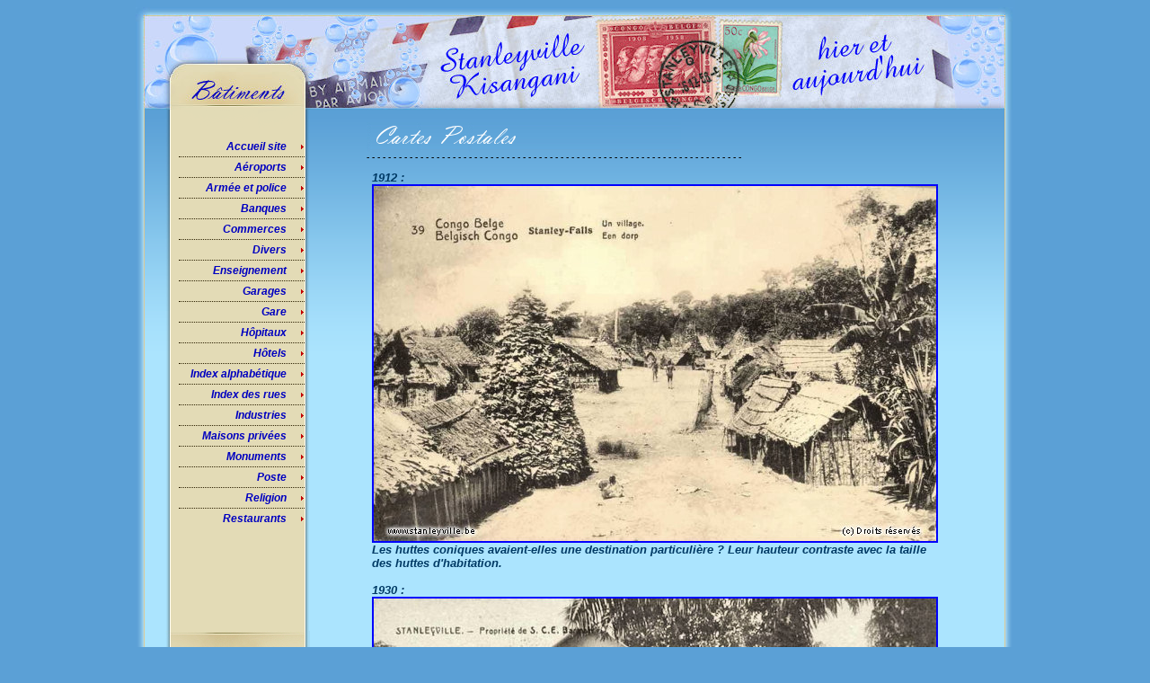

--- FILE ---
content_type: text/html
request_url: https://www.stanleyville.be/cartes_postales.html
body_size: 1959
content:
<!DOCTYPE html PUBLIC "-//W3C//DTD XHTML 1.0 Transitional//EN" "http://www.w3.org/TR/xhtml1/DTD/xhtml1-transitional.dtd">
<html xmlns="http://www.w3.org/1999/xhtml">
<head>
<HTTP-EQUIV="Content-Language" CONTENT="fr">
<META NAME="robots" CONTENT="index" />
<META NAME="REVISIT-AFTER" CONTENT="20 days" />
<meta http-equiv="Content-Type" content="text/html; charset=iso-8859-1" />
<link href="style.css" rel="stylesheet" type="text/css" />
<title>Cartes postales</title>
<style type="text/css">
<!--
.Style1 {font-size: 10px}
.Style2 {
	font-family: Arial, Helvetica, sans-serif;
	font-size: 10px;
}
-->
</style>
</head>

<body>
<div id="container">
	<div id="headerbati">
		
	</div>
	<div id="border">
		<div id="main">
			<div id="left">
				<div id="menubleu">
					<ul>
						<li><a href="index.html" target="_self">Accueil site</a></li>
						<li><a href="aviation.html" target="_self">A&eacute;roports</a></li>
						<li><a href="armee_police.html" target="_self">Arm&eacute;e et police</a></li>
						<li><a href="banques.html" target="_self">Banques</a></li>
						<li><a href="commerces.html" target="_self">Commerces</a></li>
						<li><a href="divers.html" target="_self">Divers</a></li>
						<li><a href="enseignement.html" target="_self">Enseignement</a></li>
						<li><a href="garages.html" target="_self">Garages</a></li>
						<li><a href="gare.html" target="_self">Gare</a></li>
						<li><a href="hopitaux.html">H&ocirc;pitaux</a></li>						<li><a href="hotels.html" target="_self">H&ocirc;tels</a></li>
						<li><a href="index_alphabetique.html" target="_self">Index alphabétique</a></li>
						<li><a href="liste_rues.html" target="_self">Index des rues</a></li>						                        <li><a href="industries.html" target="_self">Industries</a></li>

						<li><a href="particuliers.html" target="_self">Maisons priv&eacute;es</a></li>
						<li><a href="monuments.html" target="_self">Monuments</a></li>
						<li><a href="poste.html" target="_self">Poste</a></li>
						<li><a href="religion.html" target="_self">Religion</a></li>
						<li class="lastchild"><a href="restaurants.html" target="_self">Restaurants</a></li>
						</ul>
			  </div>
				<div id="menubottom">
					<ul>
				<li><a href="mailto:jeanluc.ernst@gmail.com">Contact</a></li>
		<li><a href="groupe.html" target="_self">Liste de diffusion</a></li>
				</ul>
			  </div>
			</div>
			<div id="right">
			  <div class="content">
				    <br />
				    <img src="look/cartes_postales.gif" width="350" height="33" />				    <br />
			        <span class="Style1">- - - - - - - - - - - - - - - - - - - - - - - - - - - - - - - - - - - - - - - - - - - - - - - - - - - - - - - - - - - - - - - - - - - - - - </span><br />
			    <p class="content">1912 :<br />
				    <img src="images/village_1912_268_001.jpg" alt="Village 1912 Stanley Falls" width="630" height="399" /><br />
				    Les huttes coniques avaient-elles une destination particuli&egrave;re ? Leur hauteur contraste avec la taille des huttes d'habitation. <br /> 
				    <br />
				    1930 :<br />
				    <img src="images/propriete_barman_1930_103_001.jpg" alt="Propri&eacute;t&eacute; Barman Stanleyville" width="630" height="404" /><br />
			      <br />
				    Sans date : <br />
				    <img src="images/habitation.jpg" width="630" height="399" /><br />
				    <br />
			    </p>
			    <p class="content"><img src="images/stan_445_016_b.jpg" width="630" height="408" alt="Habitation de l'Etat &agrave; Stanleyville" /><br />
				    <br />
				    <img src="images/propriete_stan_260_001.jpg" width="630" height="357" alt="Propri&eacute;t&eacute; &agrave; Stanleyville" /><br />
			      <br />
		          <img src="images/maison_habitation_445_021a.jpg" width="630" height="407" alt="Maison d'habitation Staleyville" /><br />
	            Maison d'habitation de l'Etat.</p>
			    <p class="content"><img src="images/habitation_445_021c.jpg" width="627" height="399" alt="Habitation &agrave; Stanleyville" /><br />
			      Habitation.
			      <br />
		          <br />
				    Sans date : <br />
				    <img src="images/presbytere.jpg" width="402" height="248" /><br />
				    <br />
				    <img src="images/stanleyville_919_001.jpg" alt="Stanleyville" width="630" height="371" /><br />
				    <br />
				    Sans date : <br />
			    <img src="images/chalet_sur_ile.jpg" width="630" height="358" /><br />
			    <br />
			    <img src="images/chalet_ile_445_021d.jpg" width="619" height="400" alt="Chalet sur l'&icirc;le &agrave; Stanleyville" /><br />
			    Chalet sur l'&icirc;le.
			    <br />
		            <br />
	              Sans date : <br />
	              <img src="images/villa_barman.jpg" width="630" height="396" /><br />
	              <br />
                    Sans date : <br />
                    <img src="images/propriete_lowa.jpg" width="627" height="377" /><br />
                    <br />
                  Sans date : <br />
                  <img src="images/maisonnette_passeur.jpg" width="265" height="400" /><br />
                  <br />
                  <img src="images/danse_arabises_521_001.jpg" alt="Danse des arabis&eacute;s" width="630" height="396" /><br />
                  Danse des arabis&eacute;s &agrave; Stanleyville.<br />
                  <br />
			    <br />
			    Voir aussi la page &quot;<a href="commerces_anciens.html" target="_self">Anciens commerces</a>&quot;. <br />
			    </p>
				  <p class="content"><a href="#">Retour vers haut de page </a> </p>
				  <p class="content"><br />
				  </p>
			  </div>
			</div>
		  <div class="clear"></div>
		</div>
	</div>
	<div id="footer">
		<div id="copyright">
		  <p><span>© Copyright</span></p>
			<p><span>Jean-Luc Ernst.<br />
		     Tous droits r&eacute;serv&eacute;s.</span></p>
	  </div>
 <div align="center" class="Style4"><br />
   <span class="content Style2">Dans la mesure du possible, les documents sont publi&eacute;s avec indication de leur origine (auteur, d&eacute;tenteur actuel ou lien <br />
   Internet). Si vous poss&eacute;dez des photos ou des documents r&eacute;alis&eacute;s &agrave; Stanleyville / Kisangani, prenez contact avec moi. <br />
   De m&ecirc;me si vous avez s&eacute;journ&eacute; l&agrave;-bas ou si vous vous y rendez, je suis int&eacute;ress&eacute;... Si vous souhaitez &ecirc;tre pr&eacute;venu <br />
   lorsque des documents sont ajout&eacute;s au pr&eacute;sent site, <a href="mailto:jeanluc.ernst@gmail.com" target="_blank">envoyez-moi un mail</a> et je vous ajouterai &agrave; la liste de diffusion.</span></div>
		
	</div>	
	<div id="footerend"></div>
</div>
</body>
</html>

--- FILE ---
content_type: text/css
request_url: https://www.stanleyville.be/style.css
body_size: 1103
content:
body {
	color: #000000;
	font-family: Verdana, Arial, Helvetica, sans-serif;
	font-size: 12px;
	margin: 0px;
	padding: 0px;
	text-align:center;
	background-color:#5ba0d6;
}
* {margin:0px;padding:0px;}
.clear{clear:both;}
#container {
	margin: 0px auto;
	text-align: left;
	width: 979px;
}
#header {
	background-image:url(look/header_122.jpg);
	width:979px;
	height:122px;
	display:block;
}
#headerbati {
	background-image:url(look/header_batiments_122.jpg);
	width:979px;
	height:122px;
	display:block;
}
#headerrivegauche {
	background-image:url(look/header_rive_gauche_122.jpg);
	width:979px;
	height:122px;
	display:block;
}
#headeryangambi {
	background-image:url(look/header_yangambi_122.jpg);
	width:979px;
	height:122px;
	display:block;
}
#headerreligion {
	background-image:url(look/header_religion_122.jpg);
	width:979px;
	height:122px;
	display:block;
}
#headerloisirs {
	background-image:url(look/header_loisirs_122.jpg);
	width:979px;
	height:122px;
	display:block;
}
#headerhotels {
	background-image:url(look/header_hotels_122.jpg);
	width:979px;
	height:122px;
	display:block;
}
#headerecoles {
	background-image:url(look/header_ecoles_122.jpg);
	width:979px;
	height:122px;
	display:block;
}
#headerbanques {
	background-image:url(look/header_banques_122.jpg);
	width:979px;
	height:122px;
	display:block;
}
#headergarages {
	background-image:url(look/header_garages_122.jpg);
	width:979px;
	height:122px;
	display:block;
}
#border {
	background-image:url(look/border.gif);
	background-repeat: repeat-y;
	width:979px;
}
#main {
	background-image:url(look/contentbg.gif);
	background-color:#abe4fe;
	margin: 0px 12px 0px 10px;
	background-repeat: repeat-x;
}
#left {
	width:161px;
	float:left;
	display:inline;
	background-image:url(look/contentbg.gif);
	background-color:#abe4fe;
	background-repeat: repeat-x; 	
}
#right {
	float:right;
	width:710px;
}
/******** Content ***********/
.content {
	width:640px;
}
.content h3 {
	background-image:url(look/bienvenue.gif);
	background-repeat:no-repeat;
	width:630px;
	height:33px;
	text-indent:7000px;
	overflow:hidden;
	border-bottom: 1px dashed #2e2304;
	margin: 10px 0px 5px 0px;
	padding: 0px 0px 10px 0px;
}
.content i7 {
	border-bottom: 1px dashed #2e2304;
}
.content p {
	font-family: Geneva, Arial, Helvetica, sans-serif;
	font-size: 13px;
	font-style: italic;
	color: #003a65;
	padding: 10px 0px 0px 6px;
	font-weight:900;
}
.content a {
	color:#2e260f;
}
.content a:hover {
	color:#cf0002;
}

/******* Menu *********/
#menu {
	background-image:url(look/menu_new2.gif);
	width:161px;
	height:780px;
	margin-left:23px;
}
#menu ul {
	padding: 30px 0px 0px 0px;
	width:140px;
	margin-left:15px;
}
#menu li {
	background-image: url(look/arrow.gif);
	background-repeat: no-repeat;
	background-position: right center;
	border-bottom: 1px dotted #2e2304;
	list-style-type: none;
	padding: 4px 20px 4px 0px;
	text-align:right;
}
#menu a {
	font-family: Arial, Helvetica, sans-serif;
	font-style: italic;
	font-weight: 900;
	color: #2e260f;
	text-decoration: none;
	font-size: 12px;
}
#menu a:hover {
	color:#c40000;
}
#menu b:hover {
	color:#c40000;
}
/******* Menu bleu ********/
#menubleu {
	background-image:url(look/menu_new.gif);
	width:161px;
	height:580px;
	margin-left:23px;
}
#menubleu ul {
	padding: 30px 0px 0px 0px;
	width:140px;
	margin-left:15px;
}
#menubleu li {
	background-image: url(look/arrow.gif);
	background-repeat: no-repeat;
	background-position: right center;
	border-bottom: 1px dotted #2e2304;
	list-style-type: none;
	padding: 4px 20px 4px 0px;
	text-align:right;
}
#menubleu a {
	font-family: Arial, Helvetica, sans-serif;
	font-style: italic;
	font-weight: 900;
	color: #0000c0;
	text-decoration: none;
	font-size: 12px;	
}
#menubleu a:hover {
	color:#c40000;
}
.lastchild{
	border-bottom: none !important;
}
#menubottom {
	background-image:url(look/menubottom161.jpg);
	background-repeat:no-repeat;
	width:161px;
	height:61px;
	margin-left:23px;
}
#menubottom ul {
	padding: 20px 0px 0px 0px;
	width:140px;
	margin-left:15px;
}
#menubottom li {
	float:left;
	display:inline;
	width:140px;
	text-align:center;
}
#menubottom a {
	font-family: Arial, Helvetica, sans-serif;
	text-decoration:none;
	font-weight: bolder;
	font-size:10px;
	color: #6e6b53;
	text-transform: uppercase;
}
#menubottom a:hover {
	color:#c40000;
}
/******* Menu vert ********/
#menuvert {
	background-image:url(look/menu_new2.gif);
	width:161px;
	height:780px;
	margin-left:23px;
}
#menuvert ul {
	padding: 30px 0px 0px 0px;
	width:140px;
	margin-left:15px;
}
#menuvert li {
	background-image: url(look/arrow.gif);
	background-repeat: no-repeat;
	background-position: right center;
	border-bottom: 1px dotted #2e2304;
	list-style-type: none;
	padding: 4px 20px 4px 0px;
	text-align:right;
}
#menuvert a {
	font-family: Arial, Helvetica, sans-serif;
	font-style: italic;
	font-weight: 900;
	color: #008000;
	text-decoration: none;
	font-size: 12px;	
}
#menuvert a:hover {
	color:#c40000;
}
.lastchild{
	border-bottom: none !important;
}
#menubottom {
	background-image:url(look/menubottom161.jpg);
	background-repeat:no-repeat;
	width:161px;
	height:61px;
	margin-left:23px;
}
#menubottom ul {
	padding: 20px 0px 0px 0px;
	width:140px;
	margin-left:15px;
}
#menubottom li {
	float:left;
	display:inline;
	width:140px;
	text-align:center;
}
#menubottom a {
	font-family: Arial, Helvetica, sans-serif;
	text-decoration:none;
	font-weight: bolder;
	font-size:10px;
	color: #6e6b53;
	text-transform: uppercase;
}
#menubottom a:hover {
	color:#c40000;
}
/******** Footer ********/
#footer {
	background-color:#8bcaef;
	background-image:url(look/borderfooter.gif);
	height:90px;
	width:979px;
}
#footerend {
	background-image:url(look/borderfooterend.gif);
	background-repeat: no-repeat;
	width:979px;
	height:9px;
	display:block;
}
#copyright {
	background-image:url(look/copyright161.jpg);
	background-repeat:no-repeat;
	width:122px;
	height:23px;
	display:inline;
	margin-left:34px;
	float:left;
	font-family: Arial, Helvetica, sans-serif;
	font-size: 10px;
	font-weight: 800;
	color: #463d16;
	padding: 18px 20px 20px 20px;
	text-align:center;
}
#copyright a {
	font-family: Arial, Helvetica, sans-serif;
	color: #463d16;
}
#payment {
	float:left;
	display:inline;
	margin: 10px 110px 20px 100px;
	font-family: Arial, Helvetica, sans-serif;
	font-size: 10px;
	text-align:center;
}
#payment img {
	border: none;
}
